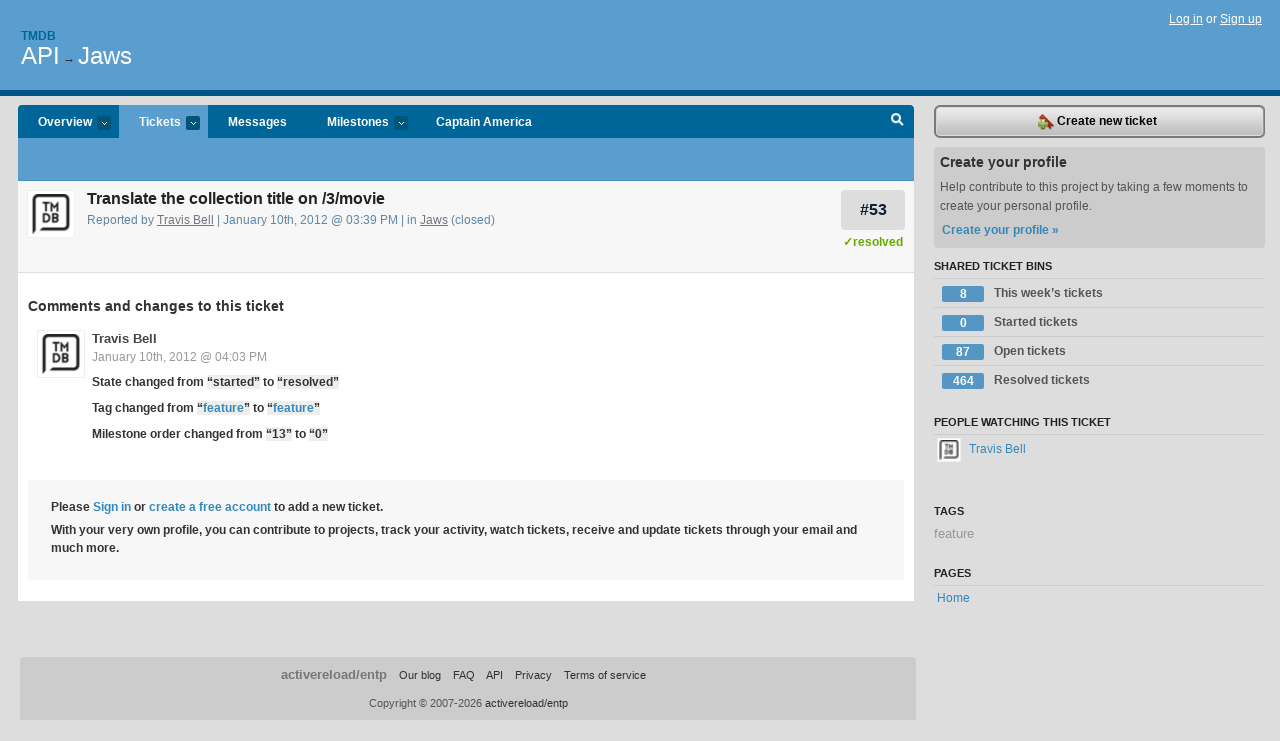

--- FILE ---
content_type: text/html; charset=utf-8
request_url: https://tmdb.lighthouseapp.com/projects/83077/tickets/53-translate-the-collection-title-on-3movie
body_size: 5056
content:
<!DOCTYPE html PUBLIC "-//W3C//DTD XHTML 1.0 Transitional//EN"
	"http://www.w3.org/TR/xhtml1/DTD/xhtml1-transitional.dtd">
<html xmlns="http://www.w3.org/1999/xhtml" xml:lang="en" lang="en">
<head>
  <script type="text/javascript" charset="utf-8">document.getElementsByTagName('html')[0].className = 'csshidden';</script>
  <meta http-equiv="Content-type" content="text/html; charset=utf-8" />
  <meta name="csrf-param" content="authenticity_token"/>
<meta name="csrf-token" content="d14b38ca74ce9202ef3d1feb1fb85c5241db5de22a84e415dfd5ed233d41ef42"/>
  <title>#53 Translate the collection title on &#47;3&#47;movie - API - tmdb</title>
  <link rel="shortcut icon" href="/images/lh2/app/favicon.gif" type="image/gif" />

  <link href="&#47;stylesheets&#47;all.css?1689818182" media="screen" rel="stylesheet" type="text/css" />

  <script src="/javascripts/all.js?1689818182" type="text/javascript"></script>
  <script src="/javascripts/lh2/application.js?1689818182" type="text/javascript"></script>

  <script src="/javascripts/code.js?1689818182" type="text/javascript"></script>

  
  <style type="text/css">
    
  </style>
  <!--[if lt IE 7]>
    <link href="&#47;stylesheets&#47;lh2&#47;curb-stomp.css?1689818182" media="screen" rel="stylesheet" type="text/css" />
  <![endif]-->
  <!--[if IE 7]>
    <link href="&#47;stylesheets&#47;lh2&#47;ie7.css?1689818182" media="screen" rel="stylesheet" type="text/css" />
  <![endif]-->
  <link href="&#47;stylesheets&#47;lh2&#47;print.css?1689818182" media="print" rel="stylesheet" type="text/css" />
  <script type="text/javascript" charset="utf-8">
    if(typeof Lighthouse == 'undefined')
      var Lighthouse = {};

      Lighthouse.authenticityToken = 'd14b38ca74ce9202ef3d1feb1fb85c5241db5de22a84e415dfd5ed233d41ef42';
  </script>

    
    <link href="https://tmdb.lighthouseapp.com/projects/83077-api/events.atom" rel="alternate" title="API events" type="application/atom+xml" />
  
  <script type="text/javascript" charset="utf-8">
    document.observe('dom:loaded', function() {
      Lighthouse.init();
      var flashNotice = "";
      var flashError  = "";
      if(flashNotice) Flash.notice(flashNotice, true);
      if(flashError)  Flash.errors(flashError, true);
      
    });
   
  </script>
</head>
<body class="webkit tickets-show">
  <!-- container -->
  <div id="container">
    <!-- header -->
    <div id="header" class="clear">
      <ul id="sec-nav">
      </ul>
      <div id="titles">
        <h1>
            <strong id="account-name"><a href="/">Tmdb</a></strong>
            <a href="/projects/83077-api" class="pname">API</a>
            <span>&rarr;</span> <a href="/projects/83077-api/milestones/133851-jaws" class="pname">Jaws</a>
        </h1>
      </div>
        <span class="signin">
          <a href="https://lighthouseapp.com/login?to=https%3A%2F%2Ftmdb.lighthouseapp.com%2Fprojects%2F83077%2Ftickets%2F53-translate-the-collection-title-on-3movie">Log in</a> or
          <a href="/users/new?to=https%3A%2F%2Ftmdb.lighthouseapp.com%2Fprojects%2F83077%2Ftickets%2F53-translate-the-collection-title-on-3movie">Sign up</a>
        </span>
    </div>
    <!-- /header -->

    <!-- content -->
    <div id="content">
      
      <!-- main -->
      <div id="main">
        <div id="project-nav">
          <ul>

                <li  class="submenu-tab" id="t-proj">
          <a href="/projects/83077-api/overview" title="Overview for the API project">Overview <em>more</em></a>
            <ul class="submenu" style="display:none">
                <li><a href="/projects/83077-api">API</a></li>
                <li><a href="/projects/83076-website">Website</a></li>
            </ul>
                </li>
              <li class="submenu-tab selected" id="t-menu">
              <a href="/projects/83077-api/tickets">Tickets <em>more</em></a>
                <ul class="submenu wbadges" style="display:none">
                  <li class="bin shared" id="menu_ticket_bin_508559">
<a href="/projects/83077-api/tickets/bins/508559" title="Query: state:new state:open milestone:next sort:state-">                      <span class="badge">8</span>
                      This week’s tickets
</a>                  </li>
                  <li class="bin shared" id="menu_ticket_bin_423704">
<a href="/projects/83077-api/tickets/bins/423704" title="Query: state:started">                      <span class="badge">0</span>
                      Started tickets
</a>                  </li>
                  <li class="bin shared" id="menu_ticket_bin_378615">
<a href="/projects/83077-api/tickets/bins/378615" title="Query: state:open">                      <span class="badge">87</span>
                      Open tickets
</a>                  </li>
                  <li class="bin shared" id="menu_ticket_bin_378616">
<a href="/projects/83077-api/tickets/bins/378616" title="Query: state:resolved">                      <span class="badge">464</span>
                      Resolved tickets
</a>                  </li>
                    <li><a href="/projects/83077-api/tickets?q=all">All tickets</a></li>
                    <li><a href="/projects/83077-api/tickets?q=created%3Atoday">Today&#39;s tickets</a></li>
                    <li><a href="/projects/83077-api/tickets?q=watched%3Ame">Tickets I&#39;m watching</a></li>
                    <li><a href="/projects/83077-api/tickets?q=responsible%3Ame">Assigned to me</a></li>
                    <li><a href="/projects/83077-api/tickets?q=reported_by%3Ame">Reported by me</a></li>
                    <li><a href="/projects/83077-api/tickets?q=state%3Aopen">Open tickets</a></li>
                    <li><a href="/projects/83077-api/tickets?q=state%3Aclosed">Closed tickets</a></li>
                    <li><a href="/projects/83077-api/tickets?q=responsible%3A%27Glen+VarnHagen%27">Glen VarnHagen's tickets</a></li>
                    <li><a href="/projects/83077-api/tickets?q=responsible%3A%27Travis+Bell%27">Travis Bell's tickets</a></li>
                </ul>
              </li>
              <li><a href="/projects/83077-api/messages">Messages</a></li>
              <li class="submenu-tab" id="t-milestone">
                <a href="/projects/83077-api/milestones/all">Milestones <em>more</em></a>
                <ul class="submenu wbadges" style="display:none">
                  <li>
<a href="/projects/83077-api/milestones/219621-captain-america">                      <span class="badge">8</span>
                      Captain America
</a>                  </li>
                  <li>
<a href="/projects/83077-api/milestones/123978-icebox">                      <span class="badge">79</span>
                      Icebox
</a>                  </li>
                </ul>
              </li>

            <li>
                <a href="/projects/83077-api/milestones/current">Captain America</a>
            </li>
            <li id="quick-search"><a href="#" onclick="$('quick-search-bar').toggle(); $('q').focus(); return false">Search</a></li>
          </ul>
        </div>

        <div id="quick-search-bar" style="display:none">
<form action="/projects/83077-api/tickets" id="search-form" method="get">            <label for="q">Find tickets:</label> <input type="search" id="q" name="q" value="" />
            
            <a href="#search-help" id="search-help-trigger">[help]</a>
            <div id="search-help" style="display:none">
              <div class="popup">
                <h3>Keyword searching</h3>
<div class="popup-content">
  <table class="help-tbl" cellspacing="0" cellpadding="0">
    <tr>
      <th>Type</th>
      <th>To find</th>
    </tr>
    <tr>
      <td class="query">responsible:me</td>
      <td>tickets assigned to you</td>
    </tr>
    <tr>
      <td class="query">tagged:"@high"</td>
      <td>tickets tagged @high</td>
    </tr>
    <tr>
      <td class="query">milestone:next</td>
      <td>tickets in the upcoming milestone</td>
    </tr>
    <tr>
      <td class="query">state:invalid</td>
      <td>tickets with the state invalid</td>
    </tr>
    <tr>
      <td class="query">created:"last week"</td>
      <td>tickets created last week</td>
    </tr>
    <tr>
      <td class="query">sort:number, importance, updated</td>
      <td>tickets sorted by #, importance or updated</td>
    </tr>
    <tr>
      <td colspan="2">Combine keywords for powerful searching.</td>
    </tr>
    <tr class="plinks">
      <td colspan="2"><a href="http://help.lighthouseapp.com/faqs/getting-started/how-do-i-search-for-tickets?sso=">Use advanced searching &raquo;</a></td>
    </tr>
  </table>
</div>
              </div>
            </div>
</form>        </div>

        <div id="action-nav">
          <ul class="clear">
            

          </ul>
        </div>

        <div id="flashes">
          <div id="flash-errors" style="display:none"></div>
          <div id="flash-notice" style="display:none"></div>
        </div>
        <div id="page-top">
          
  <div class="greet clear">
    <div class="ticket-meta clear">
      <span class="ticketnum clear">
        <a href="/projects/83077-api/tickets/53">#53</a>
      </span>
      <span class="tstate" style="color:#6A0">&#10003;resolved</span>
    </div>
    <div class="gleft"><img alt="Travis Bell" class="avatar-large avatar" src="https://entp-lh-avatar-production.s3.amazonaws.com/avatars/163856/large.png?AWSAccessKeyId=AKIAJ4QBZRZBVMOUBNZA&amp;Expires=2062722731&amp;Signature=BOVElosVfUG6IObckQvkiqiM5Xk%3D" title="Travis Bell" /></div>
    <div class="gcnt">
      <h2>
        Translate the collection title on &#47;3&#47;movie
      </h2>
      <p class="date">
        Reported by <a href="/users/163856">Travis Bell</a> |
        January 10th, 2012 @ 03:39 PM
        | in <a href="https://tmdb.lighthouseapp.com/projects/83077/milestones/133851-jaws" anchor="ticket-53">Jaws</a>
        (closed)
      </p>
      <div class="greet-cnt"></div>
      
    </div>
  </div>

        </div>
        <div id="main-content" class="clear">
          

<div id="ticket">

  <div class="changes">
    <h3>Comments and changes to this ticket</h3>
    <ul class="info">

      <!-- cached in v:20782884:1326236595v-a:d41d8cd98f00b204e9800998ecf8427e on 2025-03-13 14:51:18 UTC -->
      <li id="ticket-53-2" class="tticket clear shaded" style="clear:left">

        <div class="tleft"><img alt="Travis Bell" class="avatar-large avatar" src="https://entp-lh-avatar-production.s3.amazonaws.com/avatars/163856/large.png?AWSAccessKeyId=AKIAJ4QBZRZBVMOUBNZA&amp;Expires=2057453478&amp;Signature=CYoOhy7wX4%2FTD03xgyr5hNwDdec%3D" title="Travis Bell" /></div>
        <div class="tcnt">
          <h4><a href="/users/163856">Travis Bell</a> <span class="event-date"><a href="#ticket-53-2">January 10th, 2012 @ 04:03 PM</a></span></h4>
          <ul class="ticket-changes">
            
<li>State changed from <em class="change">&#147;started&#148;</em> to <em class="change">&#147;resolved&#148;</em></li>
<li>Tag changed from <em class="change">&#147;<span class="tag">feature</span>&#148;</em> to <em class="change">&#147;<span class="tag">feature</span>&#148;</em></li>
<li>Milestone order changed from <em class="change">&#147;13&#148;</em> to <em class="change">&#147;0&#148;</em></li>

          </ul>
          <div class="desc" style="clear:left"></div>
                
        </div>
      </li>
    </ul>
    
  </div>
  
  
  <div class="form-tip stdout">
    <p>Please <a href="/login?to=https%3A%2F%2Ftmdb.lighthouseapp.com%2Fprojects%2F83077%2Ftickets%2F53-translate-the-collection-title-on-3movie">Sign in</a> or <a href="/users/new?to=https%3A%2F%2Ftmdb.lighthouseapp.com%2Fprojects%2F83077%2Ftickets%2F53-translate-the-collection-title-on-3movie">create a free account</a> to add a new ticket.</p>
    <p>With your very own profile, you can contribute to projects, track your activity, watch tickets, receive and update tickets through your 
      email and much more.</p>
  </div>
</div>





        </div>
      </div>
      <!-- /main -->

      <!-- sidebar -->
      <div id="sbar">
                <span class="sbar-btn">
<a href="/projects/83077-api/tickets/new?ticket%5Bmilestone_id%5D=133851-jaws">                    <img alt="New-ticket" src="/images/lh2/app/icons/new-ticket.png?1689818182" /> Create new ticket
</a>                </span>
          
<div class="attention">
  <h3>Create your profile</h3>
  <p>Help contribute to this project by taking a few moments to create your personal profile.  <a href="/users/new?to=%2Fprojects%2F83077%2Ftickets%2F53-translate-the-collection-title-on-3movie" class="abutton">Create your profile »</a>
  </p>
</div>


            <div class="sblock bin-block" id="private-bin-block" style="display:none">
</div>

            <div class="sblock bin-block" id="shared-bin-block" >
  <h3>Shared Ticket Bins <a href="#sortbin" id="shared-bin-sorter" style="display:none">(Sort)</a></h3>
  <ul class="stacked wbadges sortable" id="shared-ticket-bins">
    <li class="bin shared" id="list_ticket_bin_508559" >
      <span class="handle-wrapper">
        <span class="handle" style="display:none">&#x2193;&#x2191; drag</span>
      </span>
<a href="/projects/83077-api/tickets/bins/508559" title="Query: state:new state:open milestone:next sort:state-">        <span class="badge">8</span>
        This week’s tickets
</a>    </li>
    <li class="bin shared" id="list_ticket_bin_423704" >
      <span class="handle-wrapper">
        <span class="handle" style="display:none">&#x2193;&#x2191; drag</span>
      </span>
<a href="/projects/83077-api/tickets/bins/423704" title="Query: state:started">        <span class="badge">0</span>
        Started tickets
</a>    </li>
    <li class="bin shared" id="list_ticket_bin_378615" >
      <span class="handle-wrapper">
        <span class="handle" style="display:none">&#x2193;&#x2191; drag</span>
      </span>
<a href="/projects/83077-api/tickets/bins/378615" title="Query: state:open">        <span class="badge">87</span>
        Open tickets
</a>    </li>
    <li class="bin shared" id="list_ticket_bin_378616" >
      <span class="handle-wrapper">
        <span class="handle" style="display:none">&#x2193;&#x2191; drag</span>
      </span>
<a href="/projects/83077-api/tickets/bins/378616" title="Query: state:resolved">        <span class="badge">464</span>
        Resolved tickets
</a>    </li>
  </ul>
</div>


            <div class="sblock">
      <h3>People watching this ticket</h3>
      <ul class="link-list" id="watchers">
        <li class="watcherdude last" id="watcher-163856">
<a href="/users/163856">      <img alt="Travis Bell" class="tinyavatar" src="https://entp-lh-avatar-production.s3.amazonaws.com/avatars/163856/small.png?AWSAccessKeyId=AKIAJ4QBZRZBVMOUBNZA&amp;Expires=2084002855&amp;Signature=oPDkn9iUanX%2FtoPBuPwd47Qi0Ps%3D" title="Travis Bell" />
      Travis Bell
</a>  </li>
        </ul>
    </div>
    
  

   
<div class="sblock">
  <h3>Tags</h3>
    <div class="taglist">
      <a href="https://tmdb.lighthouseapp.com/projects/83077-api/tickets?q=tagged%3A%22feature%22" class="size0" rel="tag" title="feature">feature</a>
    </div>
</div>

  


  
<div class="sblock clear">
  <h3>Pages </h3>
  <ul class="link-list sortable" id="pagelist">
    <li id="page_155158"><span class="handle" style="display:none">&#x2193;&#x2191; drag</span><a href="/projects/83077/home">Home</a></li>
  </ul>
    
</div>


      </div>
      <!-- /sidebar -->
      
    </div>
    <!-- /content -->
    <!-- footer -->
    <div id="footer">
      <div id="footer-cnt">
        <ul id="ftr-links">
          <li id="entp"><a href="https://entp.com" title="The folks who built this">activereload/entp</a></li>
          <li><a href="http://blog.entp.com/" title="Read our stuff">Our blog</a></li>
          <li><a href="http://help.lighthouseapp.com/faqs?sso=" title="Frequently Asked Questions">FAQ</a></li>
          <li><a href="http://help.lighthouseapp.com/kb/api" title="Developer API documentation and examples">API</a></li>
          <li><a href="https://lighthouseapp.com/privacy" title="Privacy">Privacy</a></li>
          <li><a href="https://lighthouseapp.com/tos" title="Terms of service">Terms of service</a></li>
        </ul>
        <p>Copyright &copy; 2007-2026 <a href="https://entp.com">activereload/entp</a>
        </p>
      </div>
    </div>
    <!-- /footer -->
  </div>
  <!-- /container -->



<!-- Google Analytics -->
<script>
(function(i,s,o,g,r,a,m){i['GoogleAnalyticsObject']=r;i[r]=i[r]||function(){
(i[r].q=i[r].q||[]).push(arguments)},i[r].l=1*new Date();a=s.createElement(o),
m=s.getElementsByTagName(o)[0];a.async=1;a.src=g;m.parentNode.insertBefore(a,m)
})(window,document,'script','//www.google-analytics.com/analytics.js','ga');

ga('create', 'UA-1408278-2', 'auto');
ga('set',    'anonymizeIp', true)
ga('send',   'pageview');


</script>
<!-- End Google Analytics -->



</body>
</html>
